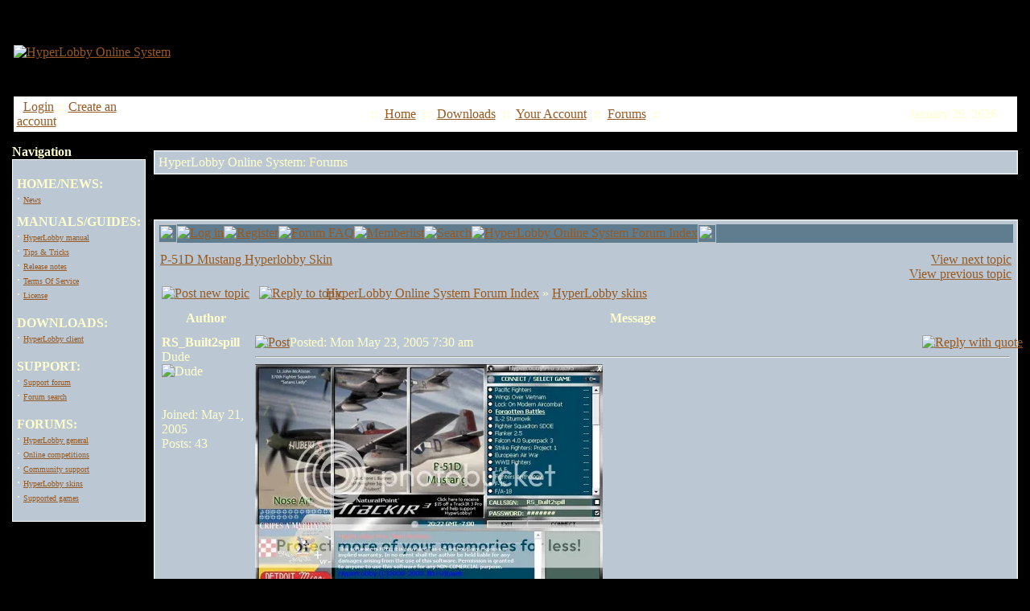

--- FILE ---
content_type: text/html;charset=ISO-8859-1
request_url: https://hyperfighter.sk/ftopicp-6423.html
body_size: 8437
content:
<!DOCTYPE html
	PUBLIC "-//W3C//DTD XHTML 1.0 Transitional//EN"
	"http://www.w3.org/TR/xhtml1/DTD/xhtml1-transitional.dtd">
<html xmlns="http://www.w3.org/1999/xhtml" xml:lang="en" lang="en">
<head>
	<title>P-51D Mustang Hyperlobby Skin - HyperLobby Online System</title>
<meta http-equiv="Content-Type" content="text/html;charset=ISO-8859-1" />
<meta http-equiv="Content-Script-Type" content="text/javascript" />
<meta http-equiv="Content-Style-Type" content="text/css" />
<meta http-equiv="Expires" content="0" />
<meta name="RESOURCE-TYPE" content="DOCUMENT" />
<meta name="DISTRIBUTION" content="GLOBAL" />
<meta name="AUTHOR" content="HyperLobby Online System" />
<meta name="COPYRIGHT" content="Copyright (c) 2026 by HyperLobby Online System" />
<meta name="DESCRIPTION" content="http://i15.photobucket.com/albums/a375/RS_Built2spill/SkiesStuff/Hlobby5.jpg Here is an &quot;Updated&quot; Hlobby skin for the P-51D Mustang. All buttons and colors created by me! Metal texture with Pacific Fighters theme and custom sounds. Artist is Olsthoorn. Fantastic digital art from a true master. Enjoy~S~ Built2spill Download Here" />
<meta name="KEYWORDS" content="mustang, hyperlobby, built2spill, 51d mustang, mustang hyperlobby, hyperlobby skin, skin 51d, 51d mustang hyperlobby, mustang hyperlobby skin" />
<meta name="ROBOTS" content="INDEX, FOLLOW" />
<meta name="REVISIT-AFTER" content="1 DAY" />
<meta name="RATING" content="GENERAL" />
<meta name="GENERATOR" content="RavenNuke(tm) Copyright (c) 2002-2013 by Gaylen Fraley. This is free software, and you may redistribute it under the GPL (http://www.gnu.org/licenses/gpl-2.0.txt). RavenNuke(tm) is supported by the RavenNuke(tm) Team at http://ravenphpscripts.com." />
<link rel="alternate" type="application/rss+xml" title=" News" href="https://hyperfighter.sk/feeds-2-rss20.xml" />
<link rel="alternate" type="application/rss+xml" title=" Forums" href="https://hyperfighter.sk/feeds-1-rss20.xml" />
<link rel="StyleSheet" href="themes/ravennuke.css" type="text/css" />
<link rel="StyleSheet" href="themes/Aeolus/style/style.css" type="text/css" />
<link rel="StyleSheet" href="includes/jquery/css/colorbox.css" type="text/css" />
<link rel="StyleSheet" href="includes/nukeSEO/nukePIE.css" type="text/css" />
<link rel="StyleSheet" href="includes/jquery/css/nukeNAV.css" type="text/css" />
<link rel="StyleSheet" href="modules/News/css/socialicons.css" type="text/css" />
<link rel="StyleSheet" href="includes/bbcode_box/css/bbcode_addons.css" type="text/css" />
<link rel="StyleSheet" href="includes/bbcode_box/js/styles/vs.css" type="text/css" />
<!--[if lt IE 9]><link rel="stylesheet" href="includes/bbcode_box/css/ie8_highlight.css" type="text/css" /><![endif]-->
<link rel="StyleSheet" href="modules/Tags/css/tags.css" type="text/css" />
<script type="text/javascript" language="JavaScript" src="includes/rn.js"></script>
<script type="text/javascript">
<!--
function openwindow(){
	window.open ('modules/Forums/copyright.php','Copyright','toolbar=no,location=no,directories=no,status=no,scrollbars=yes,resizable=no,copyhistory=no,width=400,height=200');
}
//-->
</script>

<script type="text/javascript" language="JavaScript" src="includes/jquery/jquery.js"></script>
<script type="text/javascript" language="JavaScript" src="includes/jquery/jquery.colorbox-min.js"></script>
<script type="text/javascript" language="JavaScript" src="includes/jquery/colorbox-settings.js"></script>
<script type="text/javascript" language="JavaScript" src="includes/boxover/boxover.js"></script>
<script type="text/javascript" language="JavaScript" src="includes/jquery/jquery.hoverIntent.minified.js"></script>
<script type="text/javascript" language="JavaScript" src="includes/jquery/superfish.js"></script>
<script type="text/javascript" language="JavaScript" src="includes/jquery/supersubs.js"></script>
<script type="text/javascript" language="JavaScript" src="includes/jquery/nukeNAV.js"></script>
<script type="text/javascript" language="JavaScript" src="includes/bbcode_box/js/select_expand_bbcodes.js"></script>


</head>
<body background="themes/Aeolus/images/bg_main.gif" bgcolor="#000000" text="#FFFFCC" leftmargin="10" topmargin="10" marginwidth="10" marginheight="10"><table class="bodyline" width="100%" cellspacing="0" cellpadding="0" border="0"> 
	<tr> 
		<td align="center" valign="top">
		<table width="99%" border="0" cellspacing="0" cellpadding="0">
  <tr>
        <td width="60%" height="110" align="left" background="themes/Aeolus/images/hdr_bg.gif"><a href="index.php"><img src="themes/Aeolus/images/logo.gif" border="0" alt="HyperLobby Online System"></a></td>
        <td width="40%" align="right" height="110" background="themes/Aeolus/images/hdr_bg.gif"> &nbsp;</td>
  </tr>
</table>
    <table width="99%" border="0" cellspacing="0" cellpadding="0">
      <tr>
        <td background="themes/Aeolus/images/cellpic.gif" bgcolor="#FFFFFF"><table width="100%" border="0" cellspacing="0" cellpadding="4">
            <tr>
              <td width="150" nowrap><font class="content">&nbsp;&nbsp;<a href="account.html">Login</a>&nbsp;<strong>::</strong>&nbsp;<a href="account-new_user.html">Create an account</a></font></td>
              <td nowrap><div align="center"><font class="content"><strong>::</strong>&nbsp; <a href="index.php">Home</a> 
                    &nbsp;<strong>::</strong>&nbsp; <a href="downloads.html">Downloads</a> 
                    &nbsp;<strong>::</strong>&nbsp; <a href="account.html">Your 
                    Account</a> &nbsp;<strong>::</strong>&nbsp; <a href="forums.html">Forums</a> 
                    &nbsp;<strong>::</strong></font></div></td>
              <td width="150" nowrap><div align="center"><font class="content">
                  <script type="text/javascript">
<!--   // Array ofmonth Names
var monthNames = new Array( "January","February","March","April","May","June","July","August","September","October","November","December");
var now = new Date();
thisYear = now.getYear();
if(thisYear < 1900) {thisYear += 1900}; // corrections if Y2K display problem
document.write(monthNames[now.getMonth()] + " " + now.getDate() + ", " + thisYear);
// -->
</script>
                  </font></div></td>
            </tr>
          </table></td>
      </tr>
    </table>
    <table width="100%" border="0" cellspacing="0" cellpadding="0">

    </table>
        <table width="100%" cellpadding="0" cellspacing="0" border="0" align="center">
      <tr valign="top">
        <td><img src="themes/Aeolus/images/7px.gif" width="1" height="1" border="0" alt=""></td>
</tr></table>
<table width="100%" cellpadding="0" cellspacing="0" border="0" align="center">
<tr valign="top">
  <td valign="top" width="1" background="themes/Aeolus/images/7px.gif"><table width="165" border="0" cellspacing="0" cellpadding="5">
  <tr>
    <td>
      <table width="100%" border="0" cellspacing="0" cellpadding="0">
      
            <tr>
	<td width="23" align="right" valign="bottom"><img src="themes/Aeolus/forums/images/top_left.gif" width="23" height="36" border="0" alt="" /></td>
	<td width="100%" align="left" valign="middle" background="themes/Aeolus/forums/images/top_center.gif"><table border="0" cellspacing="0" cellpadding="0"><tr><td><img src="themes/Aeolus/forums/images/spacer.gif" width="1" height="11" border="0" /></td></tr><tr><td align="left" valign="center"><font class="block-title" valign="bottom"><strong>Navigation</strong></font></td></tr></table></td>
	<td width="60" align="left" valign="bottom"><img src="themes/Aeolus/forums/images/top_right.gif" width="60" height="36" border="0" alt="" /></td>
</tr>
      

      </table>
      <table width="165" border="0" cellspacing="0" cellpadding="0">
  <tr>
    <td bgcolor="#FFFFFF"><table width="100%" border="0" cellspacing="1" cellpadding="1">
        <tr>
          <td bgcolor="#BBC8D3"><table width="100%" border="0" cellspacing="0" cellpadding="0">
              <tr>
                <td bgcolor="#BBC8D3"><table width="100%" border="0" cellspacing="0" cellpadding="4">
                    <tr>
                      <td><font class="content"><p><strong> HOME/NEWS:</strong> <br />
&middot; <a href="/"> <font size="1">News </font></a><br />
<font size="1"> <br />
</font> <strong>MANUALS/GUIDES:</strong><br />
&middot; <a href="content-8.html"> <font size="1">HyperLobby manual</font></a><br />
&middot; <a href="content-10.html"> <font size="1">Tips &amp; Tricks </font></a> <font size="1"> </font><br />
&middot; <a href="content-9.html"> <font size="1">Release notes</font></a> <font size="1"> </font><br />
&middot; <a href="content-7.html"> <font size="1">Terms Of Service</font></a><br />
&middot; <a href="http://hyperfighter.sk/content-6.html"> <font size="1">License</font></a><br />
<font size="1"> </font><br />
<strong>DOWNLOADS:</strong><br />
&middot; <a href="download-file-20.html"> <font size="1">HyperLobby client</font></a><br />
<font size="1"> </font><br />
<strong>SUPPORT:</strong> <br />
&middot;&nbsp;<a href="forum-2.html"><font size="1">Support forum</font></a><br />
&middot; <a href="forums-search.html"> <font size="1">Forum search</font></a><br />
<font size="1"> </font><br />
<strong> FORUMS:</strong> <br />
&middot; <a href="forums.html"> <font size="1">HyperLobby general</font></a><br />
&middot; <a href="forum-13.html"> <font size="1">Online competitions</font></a><br />
&middot; <a href="forum-2.html"> <font size="1">Community support</font></a><br />
&middot; <a href="forum-9.html"> <font size="1">HyperLobby skins</font></a><br />
&middot; <a href="forum-c2.html"> <font size="1"> Supported games </font></a><br />
<font size="1"> </font></p></font></td>
                    </tr>
                  </table></td>
              </tr>
            </table></td>
        </tr>
      </table></td>
  </tr>
</table>
      <table width="100%" border="0" cellspacing="0" cellpadding="0">
<tr>
	<td width="10" align="right" valign="top"><img src="themes/Aeolus/forums/images/bottom_left.gif" width="10" height="10" border="0" alt="" /></td>
	<td width="100%" background="themes/Aeolus/forums/images/bottom_center.gif"><img src="themes/Aeolus/forums/images/spacer.gif" width="1" height="1" border="0" alt="" /></td>
	<td width="10" align="left" valign="top"><img src="themes/Aeolus/forums/images/bottom_right.gif" width="10" height="10" border="0" alt="" /></td>
</tr>
      </table>
    </td>
  </tr>
</table></td><td valign="top" width="100%"><br><table width="100%" border="0" cellspacing="0" cellpadding="5">
  <tr>
    <td>

    <table width="100%" border="0" cellspacing="0" cellpadding="1">
        <tr>
          <td bgcolor="#FFFFFF"><table width="100%" border="0" cellspacing="0" cellpadding="1">
              <tr>
                <td bgcolor="#CDD8E0"><table width="100%" border="0" cellspacing="0" cellpadding="0">
                    <tr>
                      <td bgcolor="#BBC8D3"><table width="100%" border="0" cellspacing="0" cellpadding="4">
                          <tr>
                            <td>
                            <div class="text-center"><span class="title">HyperLobby Online System: Forums</span></div></td>
                          </tr>
                        </table></td>
                    </tr>
                  </table></td>
              </tr>
            </table></td>
                         <table width="100%" border="0" cellspacing="0" cellpadding="0">
<tr>
	<td width="10" align="right" valign="top"><img src="themes/Aeolus/forums/images/bottom_left.gif" width="10" height="10" border="0"></td>
	<td width="100%" background="themes/Aeolus/forums/images/bottom_center.gif"><img src="themes/Aeolus/forums/images/spacer.gif" width="1" height="1" border="0"></td>
	<td width="10" align="left" valign="top"><img src="themes/Aeolus/forums/images/bottom_right.gif" width="10" height="10" border="0"></td>
</tr>
        </table>
        </tr>
      </table>
<br /><br><table width="100%" border="0" cellspacing="0" cellpadding="5">
  <tr>
    <td>

    <table width="100%" border="0" cellspacing="0" cellpadding="1">
        <tr>
          <td bgcolor="#FFFFFF"><table width="100%" border="0" cellspacing="0" cellpadding="1">
              <tr>
                <td bgcolor="#CDD8E0"><table width="100%" border="0" cellspacing="0" cellpadding="0">
                    <tr>
                      <td bgcolor="#BBC8D3"><table width="100%" border="0" cellspacing="0" cellpadding="4">
                          <tr>
                            <td>
                            <!DOCTYPE HTML PUBLIC "-//W3C//DTD HTML 4.01 Transitional//EN">
<html dir="ltr">
<head>
<meta http-equiv="Content-Type" content="text/html; charset=utf-8">
<meta http-equiv="Content-Style-Type" content="text/css">
<meta name="CreatedBy" content="Vjacheslav Trushkin - http://www.trushkin.net/">

<link rel="top" href="forums.html" title="HyperLobby Online System Forum Index" />
<link rel="search" href="forums-search.html" title="Search" />
<link rel="help" href="forums-faq.html" title="Forum FAQ" />
<link rel="author" href="members.html" title="Memberlist" />
<link rel="prev" href="ftopic-1547-previous.html" title="View previous topic" />
<link rel="next" href="ftopic-1547-next.html" title="View next topic" />
<link rel="up" href="forum-9.html" title="HyperLobby skins" />
<link rel="chapter forum" href="forum-1.html" title="General" />
<link rel="chapter forum" href="forum-13.html" title="Online competitions" />
<link rel="chapter forum" href="forum-2.html" title="Community support" />
<link rel="chapter forum" href="forum-10.html" title="Feature requests" />
<link rel="chapter forum" href="forum-9.html" title="HyperLobby skins" />
<link rel="chapter forum" href="forum-3.html" title="Off topic" />
<link rel="chapter forum" href="forum-4.html" title="IL-2 Sturmovik 1946" />
<link rel="chapter forum" href="forum-7.html" title="Other supported games" />

<title>HyperLobby Online System :: View topic - P-51D Mustang Hyperlobby Skin</title>
<link rel="stylesheet" href="themes/Aeolus/forums/forums.css" type="text/css">
<style type="text/css">
<!--
th, td.th, td.spacerow	{ background-image: url(themes/Aeolus/forums/images/bg_cat.gif); }
td.th2	{ background-image: url(themes/Aeolus/forums/images/bg_cat2.gif); }
td.cat,td.catHead,td.catSides,td.catLeft,td.catRight,td.catBottom, td.row4	{ background-image: url(themes/Aeolus/forums/images/bg_cat4.gif); }

/* Import the fancy styles for IE only (NS4.x doesn't use the @import function) */
@import url("themes/Aeolus/forums/formIE.css");
-->
</style>
<script language="javascript" type="text/javascript">
<!--

 function changeImages()
 {
  if (document.images)
  {
   for (var i=0; i<changeImages.arguments.length; i+=2)
   {
    document[changeImages.arguments[i]].src = changeImages.arguments[i+1];
   }
  }
 }

 var PreloadFlag = false;

 function newImage(arg)
 {
  if (document.images)
  {
   rslt = new Image();
   rslt.src = arg;
   return rslt;
  }
 }

 function PreloadImages()
 {
  if (document.images)
  {
	// preload all rollover images
	img0 = newImage('themes/Aeolus/forums/images/lang_english/btn_login_on.gif');
	img1 = newImage('themes/Aeolus/forums/images/lang_english/btn_register_on.gif');
	img6 = newImage('themes/Aeolus/forums/images/lang_english/btn_faq_on.gif');
	img7 = newImage('themes/Aeolus/forums/images/lang_english/btn_search_on.gif');
	img8 = newImage('themes/Aeolus/forums/images/lang_english/btn_users_on.gif');
	img9 = newImage('themes/Aeolus/forums/images/lang_english/btn_index_on.gif');
	PreloadFlag = true;
  }
  return true;
 }

//-->
</script>
</head>
<body bgcolor="#CAD5DD" text="#000000" link="#975922" vlink="#A26024" marginwidth="10" marginheight="10" leftmargin="10" topmargin="10" background="themes/Aeolus/forums/images/bg_main.gif" onload="PreloadImages();" />

<a name="top"></a>


<table width="100%" cellspacing="0" cellpadding="0" border="0" bgcolor="#5F7D8E" background="themes/Aeolus/forums/images/hdr_bg.gif">
<tr>
	<td width="100%" align="center" valign="middle"><table border="0" cellspacing="0" cellpadding="5" width="80%">

	</table>
	</td>
</tr>
<tr>
	<td width="100%" height="23" align="left" valign="bottom"><table border="0" cellspacing="0" cellpadding="0" height="23">
	<tr>
		<td width="23"><img src="themes/Aeolus/forums/images/hdr_left.gif" width="23" height="23" border="0" /></td>
		<td align="center" valign="middle"><a title="Log in" href="account.html?redirect=index" class="mainmenu" onmouseover="changeImages('btn_top_login', 'themes/Aeolus/forums/images/lang_english/btn_login_on.gif'); return true;" onmouseout="changeImages('btn_top_login', 'themes/Aeolus/forums/images/lang_english/btn_login.gif'); return true;"><img name="btn_top_login" src="themes/Aeolus/forums/images/lang_english/btn_login.gif" height="23" border="0" alt="Log in" /></a></td>
		<td align="center" valign="middle"><a title="Register" href="forum-register.html" class="mainmenu" onmouseover="changeImages('btn_top_register', 'themes/Aeolus/forums/images/lang_english/btn_register_on.gif'); return true;" onmouseout="changeImages('btn_top_register', 'themes/Aeolus/forums/images/lang_english/btn_register.gif'); return true;"><img name="btn_top_register" src="themes/Aeolus/forums/images/lang_english/btn_register.gif" height="23" border="0" alt="Register" /></a></td>
		<td align="center" valign="middle"><a title="Forum FAQ" href="forums-faq.html" class="mainmenu" onmouseover="changeImages('btn_top_faq', 'themes/Aeolus/forums/images/lang_english/btn_faq_on.gif'); return true;" onmouseout="changeImages('btn_top_faq', 'themes/Aeolus/forums/images/lang_english/btn_faq.gif'); return true;"><img name="btn_top_faq" src="themes/Aeolus/forums/images/lang_english/btn_faq.gif" height="23" border="0" alt="Forum FAQ" /></a></td>
		<td align="center" valign="middle"><a title="Memberlist" href="members.html" class="mainmenu" onmouseover="changeImages('btn_top_users', 'themes/Aeolus/forums/images/lang_english/btn_users_on.gif'); return true;" onmouseout="changeImages('btn_top_users', 'themes/Aeolus/forums/images/lang_english/btn_users.gif'); return true;"><img name="btn_top_users" src="themes/Aeolus/forums/images/lang_english/btn_users.gif" height="23" border="0" alt="Memberlist" /></a></td>
		<td align="center" valign="middle"><a title="Search" href="forums-search.html" class="mainmenu" onmouseover="changeImages('btn_top_search', 'themes/Aeolus/forums/images/lang_english/btn_search_on.gif'); return true;" onmouseout="changeImages('btn_top_search', 'themes/Aeolus/forums/images/lang_english/btn_search.gif'); return true;"><img name="btn_top_search" src="themes/Aeolus/forums/images/lang_english/btn_search.gif" height="23" border="0" alt="Search" /></a></td>
		<td align="center" valign="middle"><a title="HyperLobby Online System Forum Index" href="forums.html" class="mainmenu" onmouseover="changeImages('btn_top_index', 'themes/Aeolus/forums/images/lang_english/btn_index_on.gif'); return true;" onmouseout="changeImages('btn_top_index', 'themes/Aeolus/forums/images/lang_english/btn_index.gif'); return true;"><img name="btn_top_index" src="themes/Aeolus/forums/images/lang_english/btn_index.gif" height="23" border="0" alt="HyperLobby Online System Forum Index" /></a></td>
		<td align="center" valign="middle" width="23"><img src="themes/Aeolus/forums/images/hdr_right.gif" width="23" height="23" border="0" /></td>
	</tr>
	</table></td>
</tr>
</table><table border="0" cellspacing="0" cellpadding="0" width="100%"><tr><td background="themes/Aeolus/forums/images/hdr_border.gif"><img src="themes/Aeolus/forums/images/spacer.gif" width="1" height="10" border="0" /></td></tr></table>


<table width="100%" border="0" cellspacing="0" cellpadding="2">
<tr>
<td class="nav" valign="top"><a class="maintitle" href="ftopic-1547-0-days0-orderasc-.html" title="P-51D Mustang Hyperlobby Skin">P-51D Mustang Hyperlobby Skin</a><br />
</td>
<td class="gensmall" align="right" valign="bottom"><a href="ftopic-1547-next.html">View next topic</a><br />
<a href="ftopic-1547-previous.html">View previous topic</a><br />
<strong></strong></td>
</tr>
</table>
<table width="100%" cellspacing="2" cellpadding="2" border="0">
<tr>
<td nowrap="nowrap"><a href="ftopic-new-9.html"><img src="themes/Aeolus/forums/images/lang_english/post.gif" border="0" alt="Post new topic" title="Post new topic"  /></a>&nbsp;&nbsp;&nbsp;<a href="ftopic-reply-1547.html"><img src="themes/Aeolus/forums/images/lang_english/reply.gif" border="0" alt="Reply to topic" title="Reply to topic"  /></a></td>
<td class="nav" width="100%">&nbsp;<a href="forums.html">HyperLobby Online System Forum Index</a>
&raquo; <a href="forum-9.html" title="HyperLobby skins">HyperLobby skins</a></td>
</tr>
</table>

<table class="forumline" width="100%" cellspacing="1" cellpadding="3" border="0">
<tr>
<th width="150" height="28">Author</th>
<th width="100%">Message</th>
</tr>
<tr>
<td valign="top" class="row1" rowspan="2"><span class="name"><a name="5199"></a><strong>RS_Built2spill</strong></span><br />
<span class="postdetails">Dude<br />
<img src="modules/Forums/images/ranks/3stars.gif" alt="Dude" title="Dude" border="0" /><br /><br />
<img src="modules/Forums/images/avatars/gallery/blank.gif" alt="" border="0" /><br /><br />
Joined: May 21, 2005<br />
Posts: 43<br />
</span><br />
</td>
<td class="row1" valign="top">
<table width="100%" border="0" cellspacing="0" cellpadding="0">
<tr>
<td width="100%" class="postdetails"><a href="ftopicp-5199.html#5199"><img src="themes/Aeolus/forums/images/icon_minipost.gif" width="12" height="9" alt="Post" title="Post" border="0" /></a>Posted:
Mon May 23, 2005 7:30 am</td>
<td nowrap="nowrap" valign="top"><a href="ftopic-quote-5199.html"><img src="themes/Aeolus/forums/images/lang_english/icon_quote.gif" alt="Reply with quote" title="Reply with quote" border="0" /></a> 
 </td>
</tr>
</table>
<table width="100%" border="0" cellpadding="0" cellspacing="0">
<tr>
<td valign="top" class="postbody">
<hr />
<img src="http://i15.photobucket.com/albums/a375/RS_Built2spill/SkiesStuff/Hlobby5.jpg" border="0" />  
<br />

<br />
Here is an "Updated" Hlobby skin for the P-51D Mustang.  All buttons and colors created by me!  Metal texture with Pacific Fighters theme and custom sounds.  Artist is Olsthoorn.  Fantastic digital art from a true master.  Enjoy~S~
<br />

<br />
Built2spill
<br />

<br />
<a href="http://www.skiesoffire.org/downloads/Mustang.zip" target="_blank" class="postlink"><span style="color: red"><span style="font-size: 18px; line-height: normal">Download Here</span></span></a></td>
</tr>
<tr>
<td height="40" valign="bottom" class="genmed"><span class="gensmall"><br /><br />Last edited by RS_Built2spill on Tue Oct 28, 2008 10:10 pm; edited 5 times in total&nbsp;</span></td>
</tr>
</table>
</td>
</tr>
<tr>
<td valign="bottom" nowrap="nowrap" class="row1"> <a href="forum-userprofile-15826.html"><img src="themes/Aeolus/forums/images/lang_english/icon_profile.gif" alt="View user's profile" title="View user's profile" border="0" /></a>
<a href="messages-post-15826.html"><img src="themes/Aeolus/forums/images/lang_english/icon_pm.gif" alt="Send private message" title="Send private message" border="0" /></a>    
 </td>
</tr>
<tr>
<td class="spacerow" colspan="2" height="1"></td>
</tr>
<tr>
<td valign="top" class="row2" rowspan="2"><span class="name"><a name="5208"></a><strong>Robo</strong></span><br />
<span class="postdetails">Post Newbie<br />
<img src="modules/Forums/images/ranks/2stars.gif" alt="Post Newbie" title="Post Newbie" border="0" /><br /><br />
<img src="modules/Forums/images/avatars/gallery/blank.gif" alt="" border="0" /><br /><br />
Joined: Sep 27, 2004<br />
Posts: 9<br />
Location: Slovakia</span><br />
</td>
<td class="row2" valign="top">
<table width="100%" border="0" cellspacing="0" cellpadding="0">
<tr>
<td width="100%" class="postdetails"><a href="ftopicp-5208.html#5208"><img src="themes/Aeolus/forums/images/icon_minipost.gif" width="12" height="9" alt="Post" title="Post" border="0" /></a>Posted:
Wed May 25, 2005 1:47 pm</td>
<td nowrap="nowrap" valign="top"><a href="ftopic-quote-5208.html"><img src="themes/Aeolus/forums/images/lang_english/icon_quote.gif" alt="Reply with quote" title="Reply with quote" border="0" /></a> 
 </td>
</tr>
</table>
<table width="100%" border="0" cellpadding="0" cellspacing="0">
<tr>
<td valign="top" class="postbody">
<hr />
Great work.</td>
</tr>
<tr>
<td height="40" valign="bottom" class="genmed"><span class="gensmall"><br /><br />Last edited by Robo on Mon May 30, 2005 11:31 am; edited 1 time in total&nbsp;</span></td>
</tr>
</table>
</td>
</tr>
<tr>
<td valign="bottom" nowrap="nowrap" class="row2"> <a href="forum-userprofile-11097.html"><img src="themes/Aeolus/forums/images/lang_english/icon_profile.gif" alt="View user's profile" title="View user's profile" border="0" /></a>
<a href="messages-post-11097.html"><img src="themes/Aeolus/forums/images/lang_english/icon_pm.gif" alt="Send private message" title="Send private message" border="0" /></a>  <a href="http://www.virmar.sk/robo" target="_blank"><img src="themes/Aeolus/forums/images/lang_english/icon_www.gif" alt="Visit poster's website" title="Visit poster's website" border="0" /></a>  
 </td>
</tr>
<tr>
<td class="spacerow" colspan="2" height="1"></td>
</tr>
<tr>
<td valign="top" class="row1" rowspan="2"><span class="name"><a name="5225"></a><strong>VMF224_Gator</strong></span><br />
<span class="postdetails">Newbie<br />
<img src="modules/Forums/images/ranks/1star.gif" alt="Newbie" title="Newbie" border="0" /><br /><br />
<img src="modules/Forums/images/avatars/gallery/blank.gif" alt="" border="0" /><br /><br />
Joined: May 21, 2005<br />
Posts: 1<br />
</span><br />
</td>
<td class="row1" valign="top">
<table width="100%" border="0" cellspacing="0" cellpadding="0">
<tr>
<td width="100%" class="postdetails"><a href="ftopicp-5225.html#5225"><img src="themes/Aeolus/forums/images/icon_minipost.gif" width="12" height="9" alt="Post" title="Post" border="0" /></a>Posted:
Fri May 27, 2005 3:49 pm</td>
<td nowrap="nowrap" valign="top"><a href="ftopic-quote-5225.html"><img src="themes/Aeolus/forums/images/lang_english/icon_quote.gif" alt="Reply with quote" title="Reply with quote" border="0" /></a> 
 </td>
</tr>
</table>
<table width="100%" border="0" cellpadding="0" cellspacing="0">
<tr>
<td valign="top" class="postbody">
<hr />
S! RS.Built2Spill, i like your P51 download skin for HyperLobby I download it and put it in my skin file, and went I turn it on I tought the p51 will stay  on all the time. but it come out green with sliver and gray frame it look cool. Can you make Pacific Fighter too But first you need to ask Robo if it ok. S! VMF224_Gator <img src="modules/Forums/images/smiles/icon_wink.gif" alt="Wink" border="0" /></td>
</tr>
<tr>
<td height="40" valign="bottom" class="genmed"><span class="gensmall">&nbsp;</span></td>
</tr>
</table>
</td>
</tr>
<tr>
<td valign="bottom" nowrap="nowrap" class="row1"> <a href="forum-userprofile-15831.html"><img src="themes/Aeolus/forums/images/lang_english/icon_profile.gif" alt="View user's profile" title="View user's profile" border="0" /></a>
<a href="messages-post-15831.html"><img src="themes/Aeolus/forums/images/lang_english/icon_pm.gif" alt="Send private message" title="Send private message" border="0" /></a>    
 </td>
</tr>
<tr>
<td class="spacerow" colspan="2" height="1"></td>
</tr>
<tr>
<td valign="top" class="row2" rowspan="2"><span class="name"><a name="5230"></a><strong>RS_Built2spill</strong></span><br />
<span class="postdetails">Dude<br />
<img src="modules/Forums/images/ranks/3stars.gif" alt="Dude" title="Dude" border="0" /><br /><br />
<img src="modules/Forums/images/avatars/gallery/blank.gif" alt="" border="0" /><br /><br />
Joined: May 21, 2005<br />
Posts: 43<br />
</span><br />
</td>
<td class="row2" valign="top">
<table width="100%" border="0" cellspacing="0" cellpadding="0">
<tr>
<td width="100%" class="postdetails"><a href="ftopicp-5230.html#5230"><img src="themes/Aeolus/forums/images/icon_minipost.gif" width="12" height="9" alt="Post" title="Post" border="0" /></a>Posted:
Sat May 28, 2005 6:02 am</td>
<td nowrap="nowrap" valign="top"><a href="ftopic-quote-5230.html"><img src="themes/Aeolus/forums/images/lang_english/icon_quote.gif" alt="Reply with quote" title="Reply with quote" border="0" /></a> 
 </td>
</tr>
</table>
<table width="100%" border="0" cellpadding="0" cellspacing="0">
<tr>
<td valign="top" class="postbody">
<hr />
My skin is now "Updated" and does not have any of Robos elements. 
<br />

<br />
"So let it be written.........So let it be done!"
<br />

<br />
Built2spill <img src="modules/Forums/images/smiles/icon_cool.gif" alt="Cool" border="0" /></td>
</tr>
<tr>
<td height="40" valign="bottom" class="genmed"><span class="gensmall">&nbsp;</span></td>
</tr>
</table>
</td>
</tr>
<tr>
<td valign="bottom" nowrap="nowrap" class="row2"> <a href="forum-userprofile-15826.html"><img src="themes/Aeolus/forums/images/lang_english/icon_profile.gif" alt="View user's profile" title="View user's profile" border="0" /></a>
<a href="messages-post-15826.html"><img src="themes/Aeolus/forums/images/lang_english/icon_pm.gif" alt="Send private message" title="Send private message" border="0" /></a>    
 </td>
</tr>
<tr>
<td class="spacerow" colspan="2" height="1"></td>
</tr>
<tr>
<td valign="top" class="row1" rowspan="2"><span class="name"><a name="5253"></a><strong>RS_Built2spill</strong></span><br />
<span class="postdetails">Dude<br />
<img src="modules/Forums/images/ranks/3stars.gif" alt="Dude" title="Dude" border="0" /><br /><br />
<img src="modules/Forums/images/avatars/gallery/blank.gif" alt="" border="0" /><br /><br />
Joined: May 21, 2005<br />
Posts: 43<br />
</span><br />
</td>
<td class="row1" valign="top">
<table width="100%" border="0" cellspacing="0" cellpadding="0">
<tr>
<td width="100%" class="postdetails"><a href="ftopicp-5253.html#5253"><img src="themes/Aeolus/forums/images/icon_minipost.gif" width="12" height="9" alt="Post" title="Post" border="0" /></a>Posted:
Wed Jun 01, 2005 11:44 pm</td>
<td nowrap="nowrap" valign="top"><a href="ftopic-quote-5253.html"><img src="themes/Aeolus/forums/images/lang_english/icon_quote.gif" alt="Reply with quote" title="Reply with quote" border="0" /></a> 
 </td>
</tr>
</table>
<table width="100%" border="0" cellpadding="0" cellspacing="0">
<tr>
<td valign="top" class="postbody">
<hr />
A link for these skins has been posted at Ubi.com Forums.  If you would like to tell Ubi pilots about Hyperlobby.  Send them where the most pilots can be found!
<br />

<br />
Ubi Forums : <a href="http://forums.ubi.com/eve/ubb.x?a=frm&amp;s=400102&amp;f=23110283" class="postlink" target="_blank">http://forums.ubi.com/eve/ubb.x?a=frm&amp;s=400102&amp;f=23110283</a></td>
</tr>
<tr>
<td height="40" valign="bottom" class="genmed"><span class="gensmall">&nbsp;</span></td>
</tr>
</table>
</td>
</tr>
<tr>
<td valign="bottom" nowrap="nowrap" class="row1"> <a href="forum-userprofile-15826.html"><img src="themes/Aeolus/forums/images/lang_english/icon_profile.gif" alt="View user's profile" title="View user's profile" border="0" /></a>
<a href="messages-post-15826.html"><img src="themes/Aeolus/forums/images/lang_english/icon_pm.gif" alt="Send private message" title="Send private message" border="0" /></a>    
 </td>
</tr>
<tr>
<td class="spacerow" colspan="2" height="1"></td>
</tr>
<tr>
<td valign="top" class="row2" rowspan="2"><span class="name"><a name="5574"></a><strong>RS_Built2spill</strong></span><br />
<span class="postdetails">Dude<br />
<img src="modules/Forums/images/ranks/3stars.gif" alt="Dude" title="Dude" border="0" /><br /><br />
<img src="modules/Forums/images/avatars/gallery/blank.gif" alt="" border="0" /><br /><br />
Joined: May 21, 2005<br />
Posts: 43<br />
</span><br />
</td>
<td class="row2" valign="top">
<table width="100%" border="0" cellspacing="0" cellpadding="0">
<tr>
<td width="100%" class="postdetails"><a href="ftopicp-5574.html#5574"><img src="themes/Aeolus/forums/images/icon_minipost.gif" width="12" height="9" alt="Post" title="Post" border="0" /></a>Posted:
Mon Sep 12, 2005 9:50 pm</td>
<td nowrap="nowrap" valign="top"><a href="ftopic-quote-5574.html"><img src="themes/Aeolus/forums/images/lang_english/icon_quote.gif" alt="Reply with quote" title="Reply with quote" border="0" /></a> 
 </td>
</tr>
</table>
<table width="100%" border="0" cellpadding="0" cellspacing="0">
<tr>
<td valign="top" class="postbody">
<hr />
If you want to change some sounds back to original ones, or you want to put in your own new sounds, get the sounds inside the "common" folder in Hyperlobby/Skins folder and copy-paste over the ones you want to change in the sounds folder.  If you find a nice sound wav file you want to use, rename the wav to the same name of the file you want to replace. ie.. CHATSEND, PAGER, STARTUP etc..  Hope this helps ~S~</td>
</tr>
<tr>
<td height="40" valign="bottom" class="genmed"><span class="gensmall">&nbsp;</span></td>
</tr>
</table>
</td>
</tr>
<tr>
<td valign="bottom" nowrap="nowrap" class="row2"> <a href="forum-userprofile-15826.html"><img src="themes/Aeolus/forums/images/lang_english/icon_profile.gif" alt="View user's profile" title="View user's profile" border="0" /></a>
<a href="messages-post-15826.html"><img src="themes/Aeolus/forums/images/lang_english/icon_pm.gif" alt="Send private message" title="Send private message" border="0" /></a>    
 </td>
</tr>
<tr>
<td class="spacerow" colspan="2" height="1"></td>
</tr>
<tr>
<td valign="top" class="row1" rowspan="2"><span class="name"><a name="5581"></a><strong>RS_BloodShot</strong></span><br />
<span class="postdetails">Dude<br />
<img src="modules/Forums/images/ranks/3stars.gif" alt="Dude" title="Dude" border="0" /><br /><br />
<img src="modules/Forums/images/avatars/gallery/blank.gif" alt="" border="0" /><br /><br />
Joined: May 22, 2004<br />
Posts: 31<br />
Location: Somewhere in the south</span><br />
</td>
<td class="row1" valign="top">
<table width="100%" border="0" cellspacing="0" cellpadding="0">
<tr>
<td width="100%" class="postdetails"><a href="ftopicp-5581.html#5581"><img src="themes/Aeolus/forums/images/icon_minipost.gif" width="12" height="9" alt="Post" title="Post" border="0" /></a>Posted:
Thu Sep 15, 2005 1:36 pm</td>
<td nowrap="nowrap" valign="top"><a href="ftopic-quote-5581.html"><img src="themes/Aeolus/forums/images/lang_english/icon_quote.gif" alt="Reply with quote" title="Reply with quote" border="0" /></a> 
 </td>
</tr>
</table>
<table width="100%" border="0" cellpadding="0" cellspacing="0">
<tr>
<td valign="top" class="postbody">
<hr />
and another great skin from Built2Spill
<br />
~S~</td>
</tr>
<tr>
<td height="40" valign="bottom" class="genmed"><span class="gensmall">&nbsp;</span></td>
</tr>
</table>
</td>
</tr>
<tr>
<td valign="bottom" nowrap="nowrap" class="row1"> <a href="forum-userprofile-9054.html"><img src="themes/Aeolus/forums/images/lang_english/icon_profile.gif" alt="View user's profile" title="View user's profile" border="0" /></a>
<a href="messages-post-9054.html"><img src="themes/Aeolus/forums/images/lang_english/icon_pm.gif" alt="Send private message" title="Send private message" border="0" /></a>    
 </td>
</tr>
<tr>
<td class="spacerow" colspan="2" height="1"></td>
</tr>
<tr>
<td valign="top" class="row2" rowspan="2"><span class="name"><a name="6423"></a><strong>T_O_A_D</strong></span><br />
<span class="postdetails">Newbie<br />
<img src="modules/Forums/images/ranks/1star.gif" alt="Newbie" title="Newbie" border="0" /><br /><br />
<img src="modules/Forums/images/avatars/gallery/blank.gif" alt="" border="0" /><br /><br />
Joined: Jan 16, 2005<br />
Posts: 4<br />
Location: USA</span><br />
</td>
<td class="row2" valign="top">
<table width="100%" border="0" cellspacing="0" cellpadding="0">
<tr>
<td width="100%" class="postdetails"><a href="ftopicp-6423.html#6423"><img src="themes/Aeolus/forums/images/icon_minipost.gif" width="12" height="9" alt="Post" title="Post" border="0" /></a>Posted:
Sun Apr 02, 2006 5:01 am</td>
<td nowrap="nowrap" valign="top"><a href="ftopic-quote-6423.html"><img src="themes/Aeolus/forums/images/lang_english/icon_quote.gif" alt="Reply with quote" title="Reply with quote" border="0" /></a> 
 </td>
</tr>
</table>
<table width="100%" border="0" cellpadding="0" cellspacing="0">
<tr>
<td valign="top" class="postbody">
<hr />
<img src="modules/Forums/images/smiles/icon_eek.gif" alt="Shocked" border="0" />   <img src="modules/Forums/images/smiles/icon_cool.gif" alt="Cool" border="0" />  TY
<br />

<br />
First time I've ever skined here.  <img src="modules/Forums/images/smiles/icon_rolleyes.gif" alt="Rolling Eyes" border="0" /></td>
</tr>
<tr>
<td height="40" valign="bottom" class="genmed"><span class="gensmall">&nbsp;</span></td>
</tr>
</table>
</td>
</tr>
<tr>
<td valign="bottom" nowrap="nowrap" class="row2"> <a href="forum-userprofile-13101.html"><img src="themes/Aeolus/forums/images/lang_english/icon_profile.gif" alt="View user's profile" title="View user's profile" border="0" /></a>
<a href="messages-post-13101.html"><img src="themes/Aeolus/forums/images/lang_english/icon_pm.gif" alt="Send private message" title="Send private message" border="0" /></a>    
 </td>
</tr>
<tr>
<td class="spacerow" colspan="2" height="1"></td>
</tr>
<tr>
<td valign="top" class="row1" rowspan="2"><span class="name"><a name="6744"></a><strong>RS_Built2spill</strong></span><br />
<span class="postdetails">Dude<br />
<img src="modules/Forums/images/ranks/3stars.gif" alt="Dude" title="Dude" border="0" /><br /><br />
<img src="modules/Forums/images/avatars/gallery/blank.gif" alt="" border="0" /><br /><br />
Joined: May 21, 2005<br />
Posts: 43<br />
</span><br />
</td>
<td class="row1" valign="top">
<table width="100%" border="0" cellspacing="0" cellpadding="0">
<tr>
<td width="100%" class="postdetails"><a href="ftopicp-6744.html#6744"><img src="themes/Aeolus/forums/images/icon_minipost.gif" width="12" height="9" alt="Post" title="Post" border="0" /></a>Posted:
Wed Jun 28, 2006 2:44 am</td>
<td nowrap="nowrap" valign="top"><a href="ftopic-quote-6744.html"><img src="themes/Aeolus/forums/images/lang_english/icon_quote.gif" alt="Reply with quote" title="Reply with quote" border="0" /></a> 
 </td>
</tr>
</table>
<table width="100%" border="0" cellpadding="0" cellspacing="0">
<tr>
<td valign="top" class="postbody">
<hr />
<span style="color: red">Make sure you have the latest version of Hyperlobby for this to work.  You need version 3.8.101.  Version 3.8.100 had a bug in it that would not let you use custom skins.  Jiri fixed this problem and reposted the corrected version</span> <a href="http://hyperfighter.sk/index.php" target="_blank" class="postlink"><span style="font-size: 18px; line-height: normal"><span style="color: orange">Here</span></span></a></td>
</tr>
<tr>
<td height="40" valign="bottom" class="genmed"><span class="gensmall">&nbsp;</span></td>
</tr>
</table>
</td>
</tr>
<tr>
<td valign="bottom" nowrap="nowrap" class="row1"> <a href="forum-userprofile-15826.html"><img src="themes/Aeolus/forums/images/lang_english/icon_profile.gif" alt="View user's profile" title="View user's profile" border="0" /></a>
<a href="messages-post-15826.html"><img src="themes/Aeolus/forums/images/lang_english/icon_pm.gif" alt="Send private message" title="Send private message" border="0" /></a>    
 </td>
</tr>
<tr>
<td class="spacerow" colspan="2" height="1"></td>
</tr>
<tr>
<td class="cat" colspan="2" height="28">
<form method="post" action="ftopic-1547-0.html"><input type="hidden" name="__csrf_magic" value="sid:5772b773c93263fc1b70c38efafb3a76e4fc7b7a,1769696548;ip:4775a7d2a7a742ce24af5437fbad5c94c05d57ee,1769696548" />
<table cellspacing="0" cellpadding="0" border="0" align="center">
<tr>
<td class="gensmall">Display posts from previous:&nbsp;&nbsp;</td>
<td><select name="postdays"><option value="0" selected="selected">All Posts</option><option value="1">1 Day</option><option value="7">7 Days</option><option value="14">2 Weeks</option><option value="30">1 Month</option><option value="90">3 Months</option><option value="180">6 Months</option><option value="364">1 Year</option></select>&nbsp;</td>
<td><select name="postorder"><option value="asc" selected="selected">Oldest First</option><option value="desc">Newest First</option></select>&nbsp;&nbsp;</td>
<td><input type="submit" value="Go" class="catbutton" name="submit" /></td>
</tr>
</table>
</form>
</td>
</tr>
</table>
<table width="100%" cellspacing="2" cellpadding="2" border="0">
<tr>
<td nowrap="nowrap"><a href="ftopic-new-9.html"><img src="themes/Aeolus/forums/images/lang_english/post.gif" border="0" alt="Post new topic" title="Post new topic"  /></a>&nbsp;&nbsp;&nbsp;<a href="ftopic-reply-1547.html"><img src="themes/Aeolus/forums/images/lang_english/reply.gif" border="0" alt="Reply to topic" title="Reply to topic"  /></a></td>
<td width="100%" class="nav">&nbsp;<a href="forums.html">HyperLobby Online System Forum Index</a> &raquo; <a href="forum-9.html">HyperLobby skins</a></td>
</tr>
</table>
<table width="100%" border="0" cellspacing="0" cellpadding="2">
<tr>

<td class="nav" valign="top"><br />
<br />
<table cellspacing="0" cellpadding="0" border="0">
<tr>
<form method="post" name="jumpbox" action="forums-viewforum.html" onsubmit="if(document.jumpbox.f.value == -1){return false;}"><input type="hidden" name="__csrf_magic" value="sid:5772b773c93263fc1b70c38efafb3a76e4fc7b7a,1769696548;ip:4775a7d2a7a742ce24af5437fbad5c94c05d57ee,1769696548" />
	<td nowrap="nowrap">
<script type="text/javascript">
//<![CDATA[
function phpbbJumpChange(sel) { if (sel.options[sel.selectedIndex].value != -1) { document.forms['jumpbox'].submit() } }
//]]>
</script>
<select name="f" onchange="phpbbJumpChange(this);">
<option value="-1">Select a forum</option>
<option value="-1">&nbsp;</option><option value="-1">HyperLobby</option><option value="-1">----------------</option><option value="1">General</option><option value="13">Online competitions</option><option value="2">Community support</option><option value="10">Feature requests</option><option value="9" selected="selected">HyperLobby skins</option><option value="3">Off topic</option><option value="-1">&nbsp;</option><option value="-1">Supported Games</option><option value="-1">----------------</option><option value="4">IL-2 Sturmovik 1946</option><option value="7">Other supported games</option></select><input type="hidden" name="sid" value="0345385f05609e2dcfb2890fbb6e599e" />&nbsp;<input type="submit" value="Go" class="liteoption" />&nbsp;</td>
</form>
</tr>
</table>
<br />
<br />
<br />
</td>
<td class="gensmall" align="right" valign="top"><strong></strong><br />
<a href="ftopic-1547-next.html">View next topic</a><br />
<a href="ftopic-1547-previous.html">View previous topic</a><br />
You <span class="thick">cannot</span> post new topics in this forum<br />You <span class="thick">cannot</span> reply to topics in this forum<br />You <span class="thick">cannot</span> edit your posts in this forum<br />You <span class="thick">cannot</span> delete your posts in this forum<br />You <span class="thick">cannot</span> vote in polls in this forum<br />You <span class="thick">cannot</span> attach files in this forum<br />You <span class="thick">cannot</span> download files in this forum<br /></td>
</tr>
</table>

   <br />


<div align="center"><span class="copyright"><br /><br />
<!--
	//
	//	From phpBB team:
	//

	We request you retain the full copyright notice below including the link to www.phpbb.com.
	This not only gives respect to the large amount of time given freely by the developers
	but also helps build interest, traffic and use of phpBB 2.0. If you cannot (for good
	reason) retain the full copyright we request you at least leave in place the
	Powered by phpBB  line, with phpBB linked to www.phpbb.com. If you refuse
	to include even this then support on our forums may be affected.

	The phpBB Group : 2002

	//
	//	From Vjacheslav Trushkin:
	//

	Do not remove my copyright link unless you made huge changes to theme (adding some mods
	or changing few colors or images is a tiny change). If you have any questions contact info
	is on my web site.

// -->
Powered by <a href="http://www.phpbb.com/" target="_phpbb" class="copyright">phpBB</a>  &copy; 2001-2003 phpBB Group<br /><br /></span></div>
		</td>
	</tr>
</table>

</body>
</html>

</td>
                          </tr>
                        </table></td>
                    </tr>
                  </table></td>
              </tr>
            </table></td>
                         <table width="100%" border="0" cellspacing="0" cellpadding="0">
<tr>
	<td width="10" align="right" valign="top"><img src="themes/Aeolus/forums/images/bottom_left.gif" width="10" height="10" border="0"></td>
	<td width="100%" background="themes/Aeolus/forums/images/bottom_center.gif"><img src="themes/Aeolus/forums/images/spacer.gif" width="1" height="1" border="0"></td>
	<td width="10" align="left" valign="top"><img src="themes/Aeolus/forums/images/bottom_right.gif" width="10" height="10" border="0"></td>
</tr>
        </table>
        </tr>
      </table>
<div align="right"><a href="javascript:openwindow()">Forums &copy;</a></div></td>
</table>
<table width="100%" border="0" cellspacing="0" cellpadding="4">
  <tr>
    <td><table width="100%" border="0" cellspacing="0" cellpadding="4">
        <tr>
          <td><div align="center"><font class="small"></font></div></td>
        </tr>
        <tr>
          <td><div align="center"></div></td>
        </tr>
      </table></td>
  </tr>
</table>
<center>
<div class="footmsg"><div class="rn-footer" id="rn-foot1" ><p>
	HyperLobby &copy; 2000-2024 Jiri Fojtasek</p>
</div><div class="rn-footer" id="rn-foot2" ><p>
	All logos and trademarks in this site are property of their respective owner. The comments are property of their posters, all the rest &copy; 2003-2024 by Jiri Fojtasek</p>
</div></center>
<br>
<script type="text/javascript" language="JavaScript" src="includes/bbcode_box/js/highlight.pack.js"></script>
<script type="text/javascript" language="JavaScript" src="includes/bbcode_box/js/start-highlight-forums.js"></script>
<script type="text/javascript" language="JavaScript" src="includes/bbcode_box/js/bbcode_extras.js"></script>
</body>
</html>